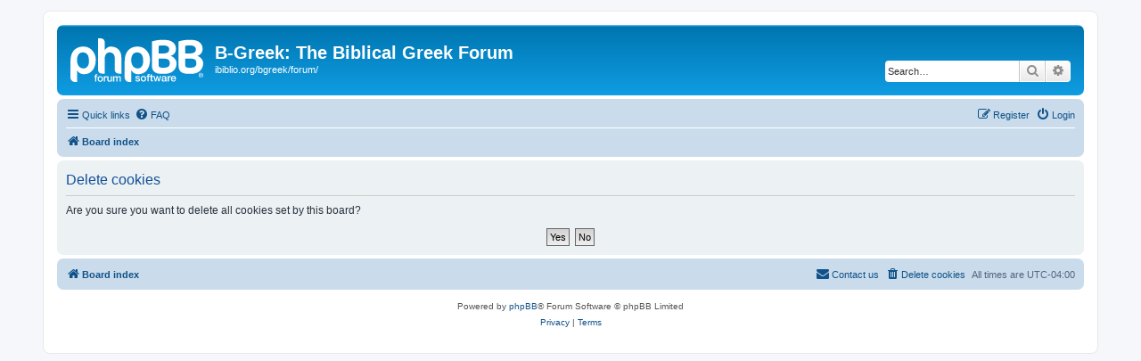

--- FILE ---
content_type: text/css
request_url: https://ibiblio.org/bgreek/forum/ext/hifikabin/googlesearch/styles/prosilver/theme/googlesearch.css?assets_version=35
body_size: 369
content:
.googlesearch h1 {
	float: top;
	margin-top: 2px;
	margin-bottom: 4px;
	font-size: 15px;
	font-weight: bold;
	color: #FFFFFF;
}

#search-box {
	box-shadow: none;
	padding: 5px;
}

.headerbar #g3-search-box {
	box-shadow: none;
	float: right;
	margin-right: 34px;
	padding: 5px;
}

.rtl .headerbar #g3-search-box {
	float: left;
	margin-left: 36px;
}

.button-search-google {
	border-radius: 0px 4px 4px 0px;
	float: left;
	padding: 2px 5px;
}

.rtl .button-search-google {
	border-radius: 4px 0px 0px 4px;
	float: right;
}

.navbar #g-search-box {
	box-shadow: none;
	padding: 5px;
}

#g4-search-box {
	box-shadow: none;
	float: right;
	padding: 5px;
}

.rtl #g4-search-box {
	float: left;
}

#g4-search-box .button-search-google {
	border-radius: 0px 4px 4px 0px;
	float: left;
	padding: 1.75px 5px;
}

.rtl #g4-search-box .button-search-google {
	border-radius: 4px 0px 0px 4px;
	float: right;
}

#g5-search-box {
	box-shadow: none;
	float: left;
	padding: 5px;
}

.rtl #g5-search-box {
	float: right;
}

.google-inner {
	margin-top: 5px;
	margin-bottom: 5px;
}

fieldset.submit-gbuttons {
	text-align: center;
	vertical-align: middle;
	margin: 5px 0;
}

.google-inner #g-search-box {
	box-shadow: none;
	float: right;
	padding: 5px;
}

.rtl .google-inner #g-search-box {
	float: left;
}

.google-inner #g2-search-box {
	box-shadow: none;
	float: right;
	padding: 5px;
}

.rtl .google-inner #g2-search-box {
	float: left;
}

form input[type="text"].q {
	height: 16px;
	width: 75px;
	margin: 0;
	padding: 2;
	font-size: 10px;
	border: 1px solid #CCCCCC;
	border-radius: 4px 0px 0px 4px;
}

.rtl form input[type="text"].q {
	border-radius: 0px 4px 4px 0px;
}

.google-results h2 {
	margin-top: 2px;
	font-weight: bold;
	text-align: center;
	color: #FFFFFF;
}
